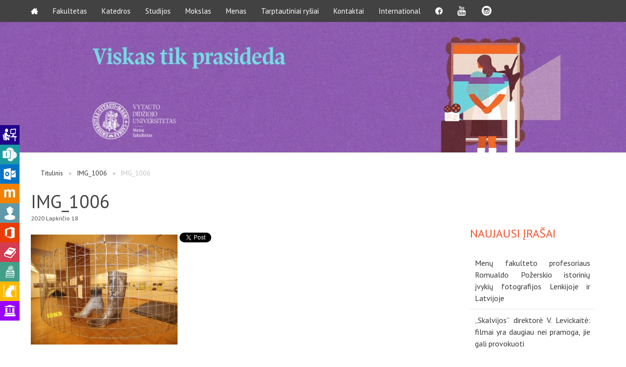

--- FILE ---
content_type: text/html; charset=UTF-8
request_url: https://menufakultetas.vdu.lt/8618-2/img_1006/
body_size: 8588
content:
<!doctype html>
<html class="no-js" lang="en">
<head>
<!-- Global site tag (gtag.js) - Google Analytics -->
<script async src="https://www.googletagmanager.com/gtag/js?id=UA-12526626-17"></script>
<script>
window.dataLayer = window.dataLayer || [];
function gtag(){dataLayer.push(arguments);}
gtag('js', new Date());
gtag('config', 'UA-12526626-17');
</script>
<meta charset="utf-8" />
<meta name="viewport" content="width=device-width, initial-scale=1.0" />
<meta name='robots' content='index, follow, max-image-preview:large, max-snippet:-1, max-video-preview:-1' />
<style>img:is([sizes="auto" i], [sizes^="auto," i]) { contain-intrinsic-size: 3000px 1500px }</style>
<!-- This site is optimized with the Yoast SEO plugin v26.8 - https://yoast.com/product/yoast-seo-wordpress/ -->
<title>IMG_1006 - VDU Menų fakultetas</title>
<link rel="canonical" href="https://menufakultetas.vdu.lt/wp-content/uploads/2020/11/IMG_1006.jpeg" />
<meta property="og:locale" content="lt_LT" />
<meta property="og:type" content="article" />
<meta property="og:title" content="IMG_1006 - VDU Menų fakultetas" />
<meta property="og:url" content="https://menufakultetas.vdu.lt/wp-content/uploads/2020/11/IMG_1006.jpeg" />
<meta property="og:site_name" content="VDU Menų fakultetas" />
<meta property="og:image" content="https://menufakultetas.vdu.lt/8618-2/img_1006" />
<meta property="og:image:width" content="480" />
<meta property="og:image:height" content="360" />
<meta property="og:image:type" content="image/jpeg" />
<meta name="twitter:card" content="summary_large_image" />
<script type="application/ld+json" class="yoast-schema-graph">{"@context":"https://schema.org","@graph":[{"@type":"WebPage","@id":"https://menufakultetas.vdu.lt/wp-content/uploads/2020/11/IMG_1006.jpeg","url":"https://menufakultetas.vdu.lt/wp-content/uploads/2020/11/IMG_1006.jpeg","name":"IMG_1006 - VDU Menų fakultetas","isPartOf":{"@id":"https://menufakultetas.vdu.lt/#website"},"primaryImageOfPage":{"@id":"https://menufakultetas.vdu.lt/wp-content/uploads/2020/11/IMG_1006.jpeg#primaryimage"},"image":{"@id":"https://menufakultetas.vdu.lt/wp-content/uploads/2020/11/IMG_1006.jpeg#primaryimage"},"thumbnailUrl":"https://menufakultetas.vdu.lt/wp-content/uploads/2020/11/IMG_1006.jpeg","datePublished":"2020-11-18T10:49:31+00:00","breadcrumb":{"@id":"https://menufakultetas.vdu.lt/wp-content/uploads/2020/11/IMG_1006.jpeg#breadcrumb"},"inLanguage":"lt-LT","potentialAction":[{"@type":"ReadAction","target":["https://menufakultetas.vdu.lt/wp-content/uploads/2020/11/IMG_1006.jpeg"]}]},{"@type":"ImageObject","inLanguage":"lt-LT","@id":"https://menufakultetas.vdu.lt/wp-content/uploads/2020/11/IMG_1006.jpeg#primaryimage","url":"https://menufakultetas.vdu.lt/wp-content/uploads/2020/11/IMG_1006.jpeg","contentUrl":"https://menufakultetas.vdu.lt/wp-content/uploads/2020/11/IMG_1006.jpeg","width":480,"height":360},{"@type":"BreadcrumbList","@id":"https://menufakultetas.vdu.lt/wp-content/uploads/2020/11/IMG_1006.jpeg#breadcrumb","itemListElement":[{"@type":"ListItem","position":1,"name":"Home","item":"https://menufakultetas.vdu.lt/"},{"@type":"ListItem","position":2,"name":"Konvejeriu į sovietmetį","item":"https://menufakultetas.vdu.lt/8618-2/"},{"@type":"ListItem","position":3,"name":"IMG_1006"}]},{"@type":"WebSite","@id":"https://menufakultetas.vdu.lt/#website","url":"https://menufakultetas.vdu.lt/","name":"VDU Menų fakultetas","description":"","potentialAction":[{"@type":"SearchAction","target":{"@type":"EntryPoint","urlTemplate":"https://menufakultetas.vdu.lt/?s={search_term_string}"},"query-input":{"@type":"PropertyValueSpecification","valueRequired":true,"valueName":"search_term_string"}}],"inLanguage":"lt-LT"}]}</script>
<!-- / Yoast SEO plugin. -->
<link rel='dns-prefetch' href='//ajax.googleapis.com' />
<link rel='dns-prefetch' href='//fonts.googleapis.com' />
<link rel="alternate" type="application/rss+xml" title="VDU Menų fakultetas &raquo; Įrašo „IMG_1006“ komentarų RSS srautas" href="https://menufakultetas.vdu.lt/8618-2/img_1006/feed/" />
<link rel='stylesheet' id='wp-block-library-css' href='https://menufakultetas.vdu.lt/wp-includes/css/dist/block-library/style.min.css?ver=6.7.4' type='text/css' media='all' />
<style id='classic-theme-styles-inline-css' type='text/css'>
/*! This file is auto-generated */
.wp-block-button__link{color:#fff;background-color:#32373c;border-radius:9999px;box-shadow:none;text-decoration:none;padding:calc(.667em + 2px) calc(1.333em + 2px);font-size:1.125em}.wp-block-file__button{background:#32373c;color:#fff;text-decoration:none}
</style>
<style id='global-styles-inline-css' type='text/css'>
:root{--wp--preset--aspect-ratio--square: 1;--wp--preset--aspect-ratio--4-3: 4/3;--wp--preset--aspect-ratio--3-4: 3/4;--wp--preset--aspect-ratio--3-2: 3/2;--wp--preset--aspect-ratio--2-3: 2/3;--wp--preset--aspect-ratio--16-9: 16/9;--wp--preset--aspect-ratio--9-16: 9/16;--wp--preset--color--black: #000000;--wp--preset--color--cyan-bluish-gray: #abb8c3;--wp--preset--color--white: #ffffff;--wp--preset--color--pale-pink: #f78da7;--wp--preset--color--vivid-red: #cf2e2e;--wp--preset--color--luminous-vivid-orange: #ff6900;--wp--preset--color--luminous-vivid-amber: #fcb900;--wp--preset--color--light-green-cyan: #7bdcb5;--wp--preset--color--vivid-green-cyan: #00d084;--wp--preset--color--pale-cyan-blue: #8ed1fc;--wp--preset--color--vivid-cyan-blue: #0693e3;--wp--preset--color--vivid-purple: #9b51e0;--wp--preset--gradient--vivid-cyan-blue-to-vivid-purple: linear-gradient(135deg,rgba(6,147,227,1) 0%,rgb(155,81,224) 100%);--wp--preset--gradient--light-green-cyan-to-vivid-green-cyan: linear-gradient(135deg,rgb(122,220,180) 0%,rgb(0,208,130) 100%);--wp--preset--gradient--luminous-vivid-amber-to-luminous-vivid-orange: linear-gradient(135deg,rgba(252,185,0,1) 0%,rgba(255,105,0,1) 100%);--wp--preset--gradient--luminous-vivid-orange-to-vivid-red: linear-gradient(135deg,rgba(255,105,0,1) 0%,rgb(207,46,46) 100%);--wp--preset--gradient--very-light-gray-to-cyan-bluish-gray: linear-gradient(135deg,rgb(238,238,238) 0%,rgb(169,184,195) 100%);--wp--preset--gradient--cool-to-warm-spectrum: linear-gradient(135deg,rgb(74,234,220) 0%,rgb(151,120,209) 20%,rgb(207,42,186) 40%,rgb(238,44,130) 60%,rgb(251,105,98) 80%,rgb(254,248,76) 100%);--wp--preset--gradient--blush-light-purple: linear-gradient(135deg,rgb(255,206,236) 0%,rgb(152,150,240) 100%);--wp--preset--gradient--blush-bordeaux: linear-gradient(135deg,rgb(254,205,165) 0%,rgb(254,45,45) 50%,rgb(107,0,62) 100%);--wp--preset--gradient--luminous-dusk: linear-gradient(135deg,rgb(255,203,112) 0%,rgb(199,81,192) 50%,rgb(65,88,208) 100%);--wp--preset--gradient--pale-ocean: linear-gradient(135deg,rgb(255,245,203) 0%,rgb(182,227,212) 50%,rgb(51,167,181) 100%);--wp--preset--gradient--electric-grass: linear-gradient(135deg,rgb(202,248,128) 0%,rgb(113,206,126) 100%);--wp--preset--gradient--midnight: linear-gradient(135deg,rgb(2,3,129) 0%,rgb(40,116,252) 100%);--wp--preset--font-size--small: 13px;--wp--preset--font-size--medium: 20px;--wp--preset--font-size--large: 36px;--wp--preset--font-size--x-large: 42px;--wp--preset--spacing--20: 0.44rem;--wp--preset--spacing--30: 0.67rem;--wp--preset--spacing--40: 1rem;--wp--preset--spacing--50: 1.5rem;--wp--preset--spacing--60: 2.25rem;--wp--preset--spacing--70: 3.38rem;--wp--preset--spacing--80: 5.06rem;--wp--preset--shadow--natural: 6px 6px 9px rgba(0, 0, 0, 0.2);--wp--preset--shadow--deep: 12px 12px 50px rgba(0, 0, 0, 0.4);--wp--preset--shadow--sharp: 6px 6px 0px rgba(0, 0, 0, 0.2);--wp--preset--shadow--outlined: 6px 6px 0px -3px rgba(255, 255, 255, 1), 6px 6px rgba(0, 0, 0, 1);--wp--preset--shadow--crisp: 6px 6px 0px rgba(0, 0, 0, 1);}:where(.is-layout-flex){gap: 0.5em;}:where(.is-layout-grid){gap: 0.5em;}body .is-layout-flex{display: flex;}.is-layout-flex{flex-wrap: wrap;align-items: center;}.is-layout-flex > :is(*, div){margin: 0;}body .is-layout-grid{display: grid;}.is-layout-grid > :is(*, div){margin: 0;}:where(.wp-block-columns.is-layout-flex){gap: 2em;}:where(.wp-block-columns.is-layout-grid){gap: 2em;}:where(.wp-block-post-template.is-layout-flex){gap: 1.25em;}:where(.wp-block-post-template.is-layout-grid){gap: 1.25em;}.has-black-color{color: var(--wp--preset--color--black) !important;}.has-cyan-bluish-gray-color{color: var(--wp--preset--color--cyan-bluish-gray) !important;}.has-white-color{color: var(--wp--preset--color--white) !important;}.has-pale-pink-color{color: var(--wp--preset--color--pale-pink) !important;}.has-vivid-red-color{color: var(--wp--preset--color--vivid-red) !important;}.has-luminous-vivid-orange-color{color: var(--wp--preset--color--luminous-vivid-orange) !important;}.has-luminous-vivid-amber-color{color: var(--wp--preset--color--luminous-vivid-amber) !important;}.has-light-green-cyan-color{color: var(--wp--preset--color--light-green-cyan) !important;}.has-vivid-green-cyan-color{color: var(--wp--preset--color--vivid-green-cyan) !important;}.has-pale-cyan-blue-color{color: var(--wp--preset--color--pale-cyan-blue) !important;}.has-vivid-cyan-blue-color{color: var(--wp--preset--color--vivid-cyan-blue) !important;}.has-vivid-purple-color{color: var(--wp--preset--color--vivid-purple) !important;}.has-black-background-color{background-color: var(--wp--preset--color--black) !important;}.has-cyan-bluish-gray-background-color{background-color: var(--wp--preset--color--cyan-bluish-gray) !important;}.has-white-background-color{background-color: var(--wp--preset--color--white) !important;}.has-pale-pink-background-color{background-color: var(--wp--preset--color--pale-pink) !important;}.has-vivid-red-background-color{background-color: var(--wp--preset--color--vivid-red) !important;}.has-luminous-vivid-orange-background-color{background-color: var(--wp--preset--color--luminous-vivid-orange) !important;}.has-luminous-vivid-amber-background-color{background-color: var(--wp--preset--color--luminous-vivid-amber) !important;}.has-light-green-cyan-background-color{background-color: var(--wp--preset--color--light-green-cyan) !important;}.has-vivid-green-cyan-background-color{background-color: var(--wp--preset--color--vivid-green-cyan) !important;}.has-pale-cyan-blue-background-color{background-color: var(--wp--preset--color--pale-cyan-blue) !important;}.has-vivid-cyan-blue-background-color{background-color: var(--wp--preset--color--vivid-cyan-blue) !important;}.has-vivid-purple-background-color{background-color: var(--wp--preset--color--vivid-purple) !important;}.has-black-border-color{border-color: var(--wp--preset--color--black) !important;}.has-cyan-bluish-gray-border-color{border-color: var(--wp--preset--color--cyan-bluish-gray) !important;}.has-white-border-color{border-color: var(--wp--preset--color--white) !important;}.has-pale-pink-border-color{border-color: var(--wp--preset--color--pale-pink) !important;}.has-vivid-red-border-color{border-color: var(--wp--preset--color--vivid-red) !important;}.has-luminous-vivid-orange-border-color{border-color: var(--wp--preset--color--luminous-vivid-orange) !important;}.has-luminous-vivid-amber-border-color{border-color: var(--wp--preset--color--luminous-vivid-amber) !important;}.has-light-green-cyan-border-color{border-color: var(--wp--preset--color--light-green-cyan) !important;}.has-vivid-green-cyan-border-color{border-color: var(--wp--preset--color--vivid-green-cyan) !important;}.has-pale-cyan-blue-border-color{border-color: var(--wp--preset--color--pale-cyan-blue) !important;}.has-vivid-cyan-blue-border-color{border-color: var(--wp--preset--color--vivid-cyan-blue) !important;}.has-vivid-purple-border-color{border-color: var(--wp--preset--color--vivid-purple) !important;}.has-vivid-cyan-blue-to-vivid-purple-gradient-background{background: var(--wp--preset--gradient--vivid-cyan-blue-to-vivid-purple) !important;}.has-light-green-cyan-to-vivid-green-cyan-gradient-background{background: var(--wp--preset--gradient--light-green-cyan-to-vivid-green-cyan) !important;}.has-luminous-vivid-amber-to-luminous-vivid-orange-gradient-background{background: var(--wp--preset--gradient--luminous-vivid-amber-to-luminous-vivid-orange) !important;}.has-luminous-vivid-orange-to-vivid-red-gradient-background{background: var(--wp--preset--gradient--luminous-vivid-orange-to-vivid-red) !important;}.has-very-light-gray-to-cyan-bluish-gray-gradient-background{background: var(--wp--preset--gradient--very-light-gray-to-cyan-bluish-gray) !important;}.has-cool-to-warm-spectrum-gradient-background{background: var(--wp--preset--gradient--cool-to-warm-spectrum) !important;}.has-blush-light-purple-gradient-background{background: var(--wp--preset--gradient--blush-light-purple) !important;}.has-blush-bordeaux-gradient-background{background: var(--wp--preset--gradient--blush-bordeaux) !important;}.has-luminous-dusk-gradient-background{background: var(--wp--preset--gradient--luminous-dusk) !important;}.has-pale-ocean-gradient-background{background: var(--wp--preset--gradient--pale-ocean) !important;}.has-electric-grass-gradient-background{background: var(--wp--preset--gradient--electric-grass) !important;}.has-midnight-gradient-background{background: var(--wp--preset--gradient--midnight) !important;}.has-small-font-size{font-size: var(--wp--preset--font-size--small) !important;}.has-medium-font-size{font-size: var(--wp--preset--font-size--medium) !important;}.has-large-font-size{font-size: var(--wp--preset--font-size--large) !important;}.has-x-large-font-size{font-size: var(--wp--preset--font-size--x-large) !important;}
:where(.wp-block-post-template.is-layout-flex){gap: 1.25em;}:where(.wp-block-post-template.is-layout-grid){gap: 1.25em;}
:where(.wp-block-columns.is-layout-flex){gap: 2em;}:where(.wp-block-columns.is-layout-grid){gap: 2em;}
:root :where(.wp-block-pullquote){font-size: 1.5em;line-height: 1.6;}
</style>
<link rel='stylesheet' id='contact-form-7-css' href='https://menufakultetas.vdu.lt/wp-content/plugins/contact-form-7/includes/css/styles.css?ver=6.1.4' type='text/css' media='all' />
<link rel='stylesheet' id='vdu-fonts-css' href='https://fonts.googleapis.com/css?family=PT+Sans:400,700&#038;subset=latin,latin-ext' type='text/css' media='all' />
<link rel='stylesheet' id='royalslider-css' href='https://menufakultetas.vdu.lt/wp-content/themes/vdu-fakultetas/js/vendor/royalslider/royalslider.css?ver=6.7.4' type='text/css' media='all' />
<link rel='stylesheet' id='owl-carousel-css' href='https://menufakultetas.vdu.lt/wp-content/themes/vdu-fakultetas/js/vendor/owl-carousel/owl.carousel.css?ver=6.7.4' type='text/css' media='all' />
<link rel='stylesheet' id='owl-theme-css' href='https://menufakultetas.vdu.lt/wp-content/themes/vdu-fakultetas/js/vendor/owl-carousel/owl.theme.css?ver=6.7.4' type='text/css' media='all' />
<link rel='stylesheet' id='foundation-css' href='https://menufakultetas.vdu.lt/wp-content/themes/vdu-fakultetas/js/vendor/foundation/foundation.css?ver=6.7.4' type='text/css' media='all' />
<link rel='stylesheet' id='fancybox-css' href='https://menufakultetas.vdu.lt/wp-content/themes/vdu-fakultetas/js/vendor/fancybox/jquery.fancybox.css?ver=6.7.4' type='text/css' media='all' />
<link rel='stylesheet' id='vdu-style-css' href='https://menufakultetas.vdu.lt/wp-content/themes/vdu-fakultetas/css/style.css?ver=6.7.4' type='text/css' media='all' />
<link rel='stylesheet' id='vdu-style-icomoon-css' href='https://menufakultetas.vdu.lt/wp-content/themes/vdu-fakultetas/css/style-icomoon.css?ver=0.1302643514' type='text/css' media='all' />
<link rel='stylesheet' id='vdu-style-custom-css' href='https://menufakultetas.vdu.lt/wp-content/themes/vdu-fakultetas/css/style-custom.css?ver=0.11370169721' type='text/css' media='all' />
<script type="text/javascript" src="//ajax.googleapis.com/ajax/libs/jquery/2.1.3/jquery.min.js?ver=2.1.3" id="jquery-js"></script>
<script type="text/javascript" src="https://menufakultetas.vdu.lt/wp-content/themes/vdu-fakultetas/js/vendor/modernizr.js?ver=6.7.4" id="modernizr-js"></script>
<link rel="https://api.w.org/" href="https://menufakultetas.vdu.lt/wp-json/" /><link rel="alternate" title="JSON" type="application/json" href="https://menufakultetas.vdu.lt/wp-json/wp/v2/media/8622" /><link rel="EditURI" type="application/rsd+xml" title="RSD" href="https://menufakultetas.vdu.lt/xmlrpc.php?rsd" />
<link rel='shortlink' href='https://menufakultetas.vdu.lt/?p=8622' />
<link rel="alternate" title="oEmbed (JSON)" type="application/json+oembed" href="https://menufakultetas.vdu.lt/wp-json/oembed/1.0/embed?url=https%3A%2F%2Fmenufakultetas.vdu.lt%2F8618-2%2Fimg_1006%2F&#038;lang=lt" />
<link rel="alternate" title="oEmbed (XML)" type="text/xml+oembed" href="https://menufakultetas.vdu.lt/wp-json/oembed/1.0/embed?url=https%3A%2F%2Fmenufakultetas.vdu.lt%2F8618-2%2Fimg_1006%2F&#038;format=xml&#038;lang=lt" />
<link rel="icon" href="https://menufakultetas.vdu.lt/wp-content/uploads/2025/10/cropped-VDU-tinklalapiu-fav-icon-2026-MF-32x32.png" sizes="32x32" />
<link rel="icon" href="https://menufakultetas.vdu.lt/wp-content/uploads/2025/10/cropped-VDU-tinklalapiu-fav-icon-2026-MF-192x192.png" sizes="192x192" />
<link rel="apple-touch-icon" href="https://menufakultetas.vdu.lt/wp-content/uploads/2025/10/cropped-VDU-tinklalapiu-fav-icon-2026-MF-180x180.png" />
<meta name="msapplication-TileImage" content="https://menufakultetas.vdu.lt/wp-content/uploads/2025/10/cropped-VDU-tinklalapiu-fav-icon-2026-MF-270x270.png" />
</head>
<body data-rsssl=1 class="attachment attachment-template-default single single-attachment postid-8622 attachmentid-8622 attachment-jpeg inner">
<div id="fb-root"></div>
<script>(function(d, s, id) {
var js, fjs = d.getElementsByTagName(s)[0];
if (d.getElementById(id))
return;
js = d.createElement(s);
js.async = true;
js.id = id;
js.src = "//connect.facebook.net/lt_LT/sdk.js#xfbml=1&version=v2.0";
fjs.parentNode.insertBefore(js, fjs);
}(document, 'script', 'facebook-jssdk'));</script>
<script>!function(d,s,id){var js,fjs=d.getElementsByTagName(s)[0],p=/^http:/.test(d.location)?'http':'https';if(!d.getElementById(id)){js=d.createElement(s);js.id=id;js.src=p+'://platform.twitter.com/widgets.js';fjs.parentNode.insertBefore(js,fjs);}}(document, 'script', 'twitter-wjs');</script>
<div class="fixed">
<nav class="top-bar" data-topbar role="navigation">
<ul class="title-area">
<li class="name">
</li>
<li class="toggle-topbar menu-icon"><a href="#"><span></span></a></li>
</ul>
<section class="top-bar-section">
<!-- Right Nav Section -->
<!-- Left Nav Section -->
<ul class="left"><li class=""><a class="icon-home3" href="https://menufakultetas.vdu.lt/"></a></li>
<li class="has-dropdown not-click"><a href="https://menufakultetas.vdu.lt/fakultetas/">Fakultetas</a>
<ul class="dropdown">
<li><a href="https://menufakultetas.vdu.lt/fakultetas/fakulteto-taryba/">Fakulteto taryba</a></li>
<li><a href="https://menufakultetas.vdu.lt/fakultetas/dekane/">Dekanė</a></li>
<li><a href="https://menufakultetas.vdu.lt/fakultetas/pasiekimai/">Pasiekimai</a></li>
<li><a href="https://menufakultetas.vdu.lt/fakultetas/alumni/">Alumni</a></li>
<li><a href="https://menufakultetas.vdu.lt/fakultetas/partneriai/">Partneriai</a></li>
<li><a href="https://menufakultetas.vdu.lt/fakultetas/fakulteto-erdves/">Fakulteto erdvės</a></li>
<li><a href="https://menufakultetas.vdu.lt/fakultetas/mf-pirmakursiai/">MF pirmakursiai</a></li>
<li><a href="https://menufakultetas.vdu.lt/fakultetas/svarbus-fakulteto-dokumentai/">Svarbūs VDU ir MF dokumentai</a></li>
<li><a href="https://intranetas.vdu.lt/">VDU darbuotojams</a></li>
</ul>
</li>
<li class="has-dropdown not-click"><a href="https://menufakultetas.vdu.lt/katedros/">Katedros</a>
<ul class="dropdown">
<li><a href="https://menufakultetas.vdu.lt/katedros/menotyros-katedra/">Menotyros katedra</a></li>
<li><a href="https://menufakultetas.vdu.lt/katedros/siuolaikiniu-menu-katedra/">Šiuolaikinių menų katedra</a></li>
<li><a href="https://menufakultetas.vdu.lt/katedros/teatrologijos-katedra/">Teatrologijos katedra</a></li>
</ul>
</li>
<li class="has-dropdown not-click"><a href="https://menufakultetas.vdu.lt/studijos/">Studijos</a>
<ul class="dropdown">
<li><a href="https://menufakultetas.vdu.lt/studijos/stojantiesiems/">Stojantiesiems</a></li>
<li class="has-dropdown not-click"><a href="https://menufakultetas.vdu.lt/studijos/bakalauro-studijos/">Bakalauro studijos</a>
<ul class="dropdown">
<li><a href="https://menufakultetas.vdu.lt/studijos/bakalauro-studijos/">Visos bakalauro studijos</a></li>
<li><a href="https://menufakultetas.vdu.lt/studijos/bakalauro-studijos/menu-istorija-kritika-ir-medijos/">Menų istorija, kritika ir medijos</a></li>
<li><a href="https://menufakultetas.vdu.lt/studijos/bakalauro-studijos/naujuju-mediju-menas/">Naujųjų medijų menas</a></li>
<li><a href="https://menufakultetas.vdu.lt/studijos/bakalauro-studijos/kurybines-industrijos-2/">Kūrybinės industrijos</a></li>
<li><a href="https://menufakultetas.vdu.lt/studijos/bakalauro-studijos/muzikos-produkcija-music-production/">Muzikos produkcija | Music Production</a></li>
</ul>
</li>
<li><a href="https://menufakultetas.vdu.lt/studijos/gretutines-studijos/">Gretutinės studijos</a></li>
<li><a href="https://menufakultetas.vdu.lt/studijos/magistranturos-studijos/">Magistrantūros studijos</a></li>
<li><a href="https://menufakultetas.vdu.lt/studijos/doktorantutos-studijos/">Doktorantūros studijos</a></li>
<li><a href="https://menufakultetas.vdu.lt/studijos/tvarkarasciai/">Tvarkaraščiai</a></li>
<li><a href="https://menufakultetas.vdu.lt/studijos/destytoju-konsultaciju-laikai/">Dėstytojų konsultacijų laikai</a></li>
<li><a href="https://menufakultetas.vdu.lt/studijos/programu-komitetai/">Programų komitetai</a></li>
<li><a href="https://menufakultetas.vdu.lt/studijos/seniunai/">Kursų seniūnai</a></li>
<li><a href="https://menufakultetas.vdu.lt/studijos/kolegiju-absolventams/">Kolegijų absolventams</a></li>
<li><a href="https://menufakultetas.vdu.lt/studijos/stipendijos/">Stipendijos</a></li>
<li><a href="https://menufakultetas.vdu.lt/studijos/moksleiviams/">Moksleiviams</a></li>
</ul>
</li>
<li class="has-dropdown not-click"><a href="https://menufakultetas.vdu.lt/mokslas/">Mokslas</a>
<ul class="dropdown">
<li><a href="https://menufakultetas.vdu.lt/mokslas/zurnalas-teatrologiniai-eskizai/">Žurnalas TEATROLOGINIAI ESKIZAI</a></li>
<li class="has-dropdown not-click"><a href="https://menufakultetas.vdu.lt/mokslas/zurnalas-mik/">Žurnalas  ART HISTORY &#038; CRITICISM / MENO ISTORIJA IR KRITIKA</a>
<ul class="dropdown">
<li><a href="https://menufakultetas.vdu.lt/mokslas/zurnalas-mik/zurnalai/">Žurnalai</a></li>
</ul>
</li>
<li><a href="https://menufakultetas.vdu.lt/mokslas/leidiniai/">Leidiniai</a></li>
<li><a href="https://menufakultetas.vdu.lt/mokslas/konferencijos/">Mokslinės konferencijos</a></li>
<li class="has-dropdown not-click"><a href="https://menufakultetas.vdu.lt/mokslas/projektai/">Projektai</a>
<ul class="dropdown">
<li><a href="https://menufakultetas.vdu.lt/mokslas/projektai/nordplus-neighbour-projektas/">Nordplus Neighbour projektas</a></li>
<li><a href="https://menufakultetas.vdu.lt/mokslas/projektai/leonardo-da-vinci-projektas-localise/">Leonardo da Vinci projektas: LOCALISE</a></li>
</ul>
</li>
<li><a href="https://menufakultetas.vdu.lt/mokslas/apgintos-disertacijos/">Apgintos disertacijos</a></li>
<li><a href="https://menufakultetas.vdu.lt/mokslas/klasteriai/">Klasteriai</a></li>
<li><a href="https://menufakultetas.vdu.lt/mokslas/studentu-tekstai/">Studentų tekstai</a></li>
</ul>
</li>
<li class="has-dropdown not-click"><a href="https://menufakultetas.vdu.lt/menas/">Menas</a>
<ul class="dropdown">
<li><a href="https://menufakultetas.vdu.lt/menas/parodos/">Dėstytojų kūryba</a></li>
<li><a href="https://menufakultetas.vdu.lt/menas/studentu-kuryba/">Studentų kūryba</a></li>
<li><a href="https://menufakultetas.vdu.lt/menas/galerija-101/">Galerija 101</a></li>
<li><a href="https://menufakultetas.vdu.lt/menas/spektakliai/">VDU teatras</a></li>
</ul>
</li>
<li class="has-dropdown not-click"><a href="https://menufakultetas.vdu.lt/tarptautiniai-rysiai/">Tarptautiniai ryšiai</a>
<ul class="dropdown">
<li><a href="https://menufakultetas.vdu.lt/tarptautiniai-rysiai/erasmus-studijos/">Erasmus+ studijos</a></li>
<li><a href="https://menufakultetas.vdu.lt/tarptautiniai-rysiai/erasmus-praktika/">Erasmus+ praktika</a></li>
<li><a href="https://menufakultetas.vdu.lt/tarptautiniai-rysiai/dvisaliai-mainai/">Dvišalių mainų studijos</a></li>
</ul>
</li>
<li><a href="https://menufakultetas.vdu.lt/kontaktai/">Kontaktai</a></li>
<li><a href="https://menufakultetas.vdu.lt/international/">International</a></li>
<li><a class="icon-facebook3" href="https://www.facebook.com/MenuFakultetas/"></a></li>
<li><a class="icon-youtube" href="https://www.youtube.com/user/smkatedra"></a></li>
<li><a href="https://www.instagram.com/vdumenufakultetas/"><div class="instagram-item"></div></a></li>
</ul>
</section>
</nav>
</div>
<header class="home-header">
<div class="logo">
<a href="https://menufakultetas.vdu.lt/" title="VDU Menų fakultetas"  class="show-for-medium-up">
<img src="https://menufakultetas.vdu.lt/wp-content/themes/vdu-fakultetas/img/logo-lt.png" alt="VDU Fakultetas" />
</a>
<a href="https://menufakultetas.vdu.lt/" title="VDU Menų fakultetas"  class="show-for-small-only">
<img src="https://menufakultetas.vdu.lt/wp-content/themes/vdu-fakultetas/img/vdu_logo_mobile.png" alt="VDU Fakultetas" />
</a>
</div>
<div class="slug-rotator">
<img src="https://menufakultetas.vdu.lt/wp-content/themes/vdu-fakultetas/img/slug-lt.png" alt="">
</div>
</header>
<div class="itb-slider">
<div class="show-desctop">
<img width="1920" height="400" src="https://menufakultetas.vdu.lt/wp-content/uploads/2020/07/VDU-padaliniu-banneriai-2025-MF-LT.jpg" class="attachment-post-thumbnail size-post-thumbnail wp-post-image" alt="" decoding="async" fetchpriority="high" srcset="https://menufakultetas.vdu.lt/wp-content/uploads/2020/07/VDU-padaliniu-banneriai-2025-MF-LT.jpg 1920w, https://menufakultetas.vdu.lt/wp-content/uploads/2020/07/VDU-padaliniu-banneriai-2025-MF-LT-300x63.jpg 300w, https://menufakultetas.vdu.lt/wp-content/uploads/2020/07/VDU-padaliniu-banneriai-2025-MF-LT-1024x213.jpg 1024w, https://menufakultetas.vdu.lt/wp-content/uploads/2020/07/VDU-padaliniu-banneriai-2025-MF-LT-768x160.jpg 768w, https://menufakultetas.vdu.lt/wp-content/uploads/2020/07/VDU-padaliniu-banneriai-2025-MF-LT-1536x320.jpg 1536w, https://menufakultetas.vdu.lt/wp-content/uploads/2020/07/VDU-padaliniu-banneriai-2025-MF-LT-432x90.jpg 432w" sizes="(max-width: 1920px) 100vw, 1920px" />        </div>
<div class="show-mobile">
<img src="https://menufakultetas.vdu.lt/wp-content/uploads/2020/07/VDU-padaliniu-banneriai-mobile-2025-MF-LT.jpg" title="vdu-padaliniu-banneriai-mobile-2025-mf-lt">
</div>
<style>
.itb-slider {
margin-bottom: 40px;
}
.show-desctop {
display: block !important;
text-align: center;
}
.show-mobile {
display: none !important;
text-align: center;
}
body .logo {
display: none;
}
.slug-rotator {
display: none;
}
@media screen and (max-width: 767px) {
.show-desctop {
display: none !important;
}
.show-mobile {
display: block !important;
}
}
</style>
</div>
<!--
<div class="slider-container">
</div>--><!-- slider-container -->
<div class="content">
<div class="row">
<div class="columns medium-9">
<ul class="nav-breadcrumb"><li><a href="https://menufakultetas.vdu.lt/" title="Titulinis">Titulinis</a></li><li><a href="https://menufakultetas.vdu.lt/8618-2/img_1006/">IMG_1006</a></li><li>IMG_1006</li></ul>
<h1>IMG_1006</h1>                <footer class="meta-info">
<p>
<time datetime="2020-11-18T00:00:00+02:00">
2020 
Lapkričio 
18 
</time>
</p>
</footer>
<div class="main-photo-single">
<!--                kjnkj-->
</div>
<p class="attachment"><a href='https://menufakultetas.vdu.lt/wp-content/uploads/2020/11/IMG_1006.jpeg' rel="lightbox[8622]" title="IMG_1006" rel="lightbox[8622]" title="IMG_1006"><img decoding="async" width="300" height="225" src="https://menufakultetas.vdu.lt/wp-content/uploads/2020/11/IMG_1006-300x225.jpeg" class="attachment-medium size-medium" alt="" srcset="https://menufakultetas.vdu.lt/wp-content/uploads/2020/11/IMG_1006-300x225.jpeg 300w, https://menufakultetas.vdu.lt/wp-content/uploads/2020/11/IMG_1006-120x90.jpeg 120w, https://menufakultetas.vdu.lt/wp-content/uploads/2020/11/IMG_1006.jpeg 480w" sizes="(max-width: 300px) 100vw, 300px" /></a></p>
<div class="social">
<div class="fb-like" data-href="https://menufakultetas.vdu.lt/8618-2/img_1006/" data-layout="button_count" data-action="like" data-show-faces="true" data-share="true"></div>
<script src="//platform.linkedin.com/in.js" type="text/javascript"> lang: en_US</script>
<script type="IN/Share" data-url="https://menufakultetas.vdu.lt/8618-2/img_1006/" data-counter="right"></script>
<a href="https://menufakultetas.vdu.lt/8618-2/img_1006/" class="twitter-share-button">Tweet</a>
</div>
</div>
<div class="columns medium-3">
<div class="related-sidebar">
<h2>NAUJAUSI ĮRAŠAI</h2>
<ul>
<li>
<a href="https://menufakultetas.vdu.lt/menu-fakulteto-profesoriaus-romualdo-pozerskio-istoriniu-ivykiu-fotografijos-lenkijoje-ir-latvijoje/">Menų fakulteto profesoriaus Romualdo Požerskio istorinių įvykių fotografijos Lenkijoje ir Latvijoje</a>
</li>
<li>
<a href="https://menufakultetas.vdu.lt/skalvijos-direktore-v-levickaite-filmai-yra-daugiau-nei-pramoga-jie-gali-provokuoti/">„Skalvijos“ direktorė V. Levickaitė: filmai yra daugiau nei pramoga, jie gali provokuoti</a>
</li>
<li>
<a href="https://menufakultetas.vdu.lt/menu-fakulteto-doktorantei-iteikta-prof-broniaus-vaskelio-stipendija/">Menų fakulteto doktorantei įteikta prof. Broniaus Vaškelio stipendija</a>
</li>
<li>
<a href="https://menufakultetas.vdu.lt/menu-fakulteto-profesorei-dr-rasai-zukauskienei-iteiktas-kulturos-ministerijos-garbes-zenklas/">Menų fakulteto profesorei dr. Rasai Žukienei įteiktas Kultūros ministerijos garbės ženklas</a>
</li>
<li>
<a href="https://menufakultetas.vdu.lt/menu-fakulteto-studentui-skirta-unikali-vdu-artes-liberales-stipendija/">Menų fakulteto studentui skirta unikali VDU Artes liberales stipendiją</a>
</li>
</ul>
</div>                    </div>
</div>  
</div> <!-- content -->

<div class="right_stick_nav">
<ul class="side_stick_nav">
<li>
<a target="_blank" href="https://studintranet.vdu.lt" class="header_button">
<img src="https://www.vdu.lt/wp-content/uploads/2025/10/VDU-Student-Intranetas-icon.png" style="max-width: 40px;" alt="VDU Studentų Intranetas" title="VDU Studentų Intranetas" />
<span class="slide_text studintra">  Studentų intranetas        </span>
</a>
</li>
<li>
<a  target="_blank" href="http://intranetas.vdu.lt/" class="header_button">
<img src="/wp-content/themes/vdu-fakultetas/img/sidebar/intranet.png" alt="" title="" />
<span class="slide_text intranet">Darbuotojų intranetas</span>
</a>
</li>
<li>
<a  target="_blank" href="https://webmail.vdu.lt" class="header_button">
<img src="/wp-content/themes/vdu-fakultetas/img/sidebar/outlook.png" alt="" title="">
<span class="slide_text fc">Pašto sistema</span>
</a>
</li>
<li>
<a target="_blank"  href="https://moodle3.vdu.lt" class="header_button">
<img src="/wp-content/themes/vdu-fakultetas/img/sidebar/moodle.jpg" alt="" title="">
<span class="slide_text moodle">Moodle studijų aplinka</span>
</a>
</li>
<li>
<a target="_blank"  href="https://studentas.vdu.lt" class="header_button">
<img src="/wp-content/themes/vdu-fakultetas/img/sidebar/sa.png" alt="" title="">
<span class="slide_text sa">Savitarnos portalas</span>
</a>
</li>
<li>
<a target="_blank"  href="https://portal.office.com/" class="header_button">
<img src="/wp-content/themes/vdu-fakultetas/img/sidebar/office.png" alt="" title="">
<span class="slide_text of">Microsoft Office 365</span>
</a>
</li>
<li>
<a target="_blank"  href="https://biblioteka.vdu.lt" class="header_button">
<img src="/wp-content/themes/vdu-fakultetas/img/sidebar/lbirary.png" alt="" title="">
<span class="slide_text library">Biblioteka</span>
</a>
</li>
<li>
<a target="_blank"  href="http://openstudies.vdu.lt/" class="header_button">
<img src="/wp-content/themes/vdu-fakultetas/img/sidebar/open.png" alt="" title="">
<span class="slide_text open">Atviros e-studijos</span>
</a>
</li>
<li>
<a target="_blank" href="https://dvs.vdu.lt/DocLogix/Default.aspx" class="header_button">
<img src="/wp-content/themes/vdu-fakultetas/img/sidebar/doclogix.png" alt="" title="">
<span class="slide_text documentss">Dokumentų valdymas</span>
</a>
</li>
<li>
<a target="_blank"  href="https://turtas.vdu.lt/" class="header_button">
<img src="/wp-content/themes/vdu-fakultetas/img/sidebar/asset.png" alt="" title="" />
<span class="slide_text asset">
Turto valdymas                </span>
</a>
</li>
</ul>
</div>
<style>
.right_stick_nav {
position: fixed;
top: 15em;
left: 0;
margin: 0;
padding: 0;
z-index: 999999;
display: block;
}
ul.side_stick_nav {
padding: 0;
}
.header_button {
height: 40px;
display: inline-block;
position: relative;
clear: both;
transition: all 0.3s linear;
}
.header_button:hover {
padding-right: 169px;
}
.header_button img{
max-width: 40px;
}
.slide_text {
position: absolute;
height: 100%;
top: 0px;
right: 0px;
width: 0px;
color: #fff;
font-size: 16px;
white-space: nowrap;
text-align: left;
text-indent: 10px;
overflow: hidden;
line-height: 40px;
transition: width 0.3s linear;
}
.header_button:hover .slide_text {
width: 170px;
border-left: 1px solid #fff;
}
.intranet {
background: #1a9ba1;
}
.fc {
background: #2072b9;
}
.moodle {
background: #f18200;
}
.sa {
background: #609aaa;
}
.of {
background: #e83f24;
}
.library {
background: #d53c50;
}
.open {
background: #42a088;
}
.asset {
background: #9A00FF;
}
.documentss {
background: #fbb904;
}
.studintra{background:#21008b;}
@media (max-width: 1024px) {
.right_stick_nav {
/*position: absolute;*/
top: -12px;
left: 0;
right: auto;
display: block;
margin: 0 1em;
}
.right_stick_nav li {
display: inline-block;
transform: scale(0.8);
}
.header_button:hover {
padding-right: 0;
}
.header_button:hover .slide_text {
width: 0px;
border-left: none;
}
}
@media screen and (max-width: 480px) {
.right_stick_nav {
top: -9px;
}
.right_stick_nav li {
transform: scale(1);
width: 28px;
}
.header_button img{
max-width: 30px;
}
}
</style>
<footer class="bottom-footer">
<div class="row">
<div class="columns medium-9">
<p>VDU Menų fakultetas. Muitinės g. 7, Kaunas ® 2026</p>
</div>
<div class="columns medium-3">
<p><a href="http://www.4444.lt">Svetainės kūrimas: <img src="https://menufakultetas.vdu.lt/wp-content/themes/vdu-fakultetas/img/author-logo-4444.png" alt="4444"></a></p>
</div>
</div>
</footer>
<script type="text/javascript" src="https://menufakultetas.vdu.lt/wp-includes/js/dist/hooks.min.js?ver=4d63a3d491d11ffd8ac6" id="wp-hooks-js"></script>
<script type="text/javascript" src="https://menufakultetas.vdu.lt/wp-includes/js/dist/i18n.min.js?ver=5e580eb46a90c2b997e6" id="wp-i18n-js"></script>
<script type="text/javascript" id="wp-i18n-js-after">
/* <![CDATA[ */
wp.i18n.setLocaleData( { 'text direction\u0004ltr': [ 'ltr' ] } );
/* ]]> */
</script>
<script type="text/javascript" src="https://menufakultetas.vdu.lt/wp-content/plugins/contact-form-7/includes/swv/js/index.js?ver=6.1.4" id="swv-js"></script>
<script type="text/javascript" id="contact-form-7-js-before">
/* <![CDATA[ */
var wpcf7 = {
"api": {
"root": "https:\/\/menufakultetas.vdu.lt\/wp-json\/",
"namespace": "contact-form-7\/v1"
}
};
/* ]]> */
</script>
<script type="text/javascript" src="https://menufakultetas.vdu.lt/wp-content/plugins/contact-form-7/includes/js/index.js?ver=6.1.4" id="contact-form-7-js"></script>
<script type="text/javascript" id="pll_cookie_script-js-after">
/* <![CDATA[ */
(function() {
var expirationDate = new Date();
expirationDate.setTime( expirationDate.getTime() + 31536000 * 1000 );
document.cookie = "pll_language=lt; expires=" + expirationDate.toUTCString() + "; path=/; secure; SameSite=Lax";
}());
/* ]]> */
</script>
<script type="text/javascript" src="https://menufakultetas.vdu.lt/wp-content/themes/vdu-fakultetas/js/vendor/foundation/foundation.min.js?ver=0.0.1" id="foundation-js"></script>
<script type="text/javascript" src="https://menufakultetas.vdu.lt/wp-content/themes/vdu-fakultetas/js/vendor/foundation/foundation.topbar.js?ver=0.0.1" id="foundation-topbar-js"></script>
<script type="text/javascript" src="https://menufakultetas.vdu.lt/wp-content/themes/vdu-fakultetas/js/vendor/royalslider/jquery.royalslider.min.js?ver=0.0.1" id="royalslider-js"></script>
<script type="text/javascript" src="https://menufakultetas.vdu.lt/wp-content/themes/vdu-fakultetas/js/vendor/owl-carousel/owl.carousel.min.js?ver=6.7.4" id="owl-carousel-js"></script>
<script type="text/javascript" src="https://menufakultetas.vdu.lt/wp-content/themes/vdu-fakultetas/js/vendor/fancybox/jquery.fancybox.pack.js?ver=6.7.4" id="fancybox-js-js"></script>
<script type="text/javascript" src="https://menufakultetas.vdu.lt/wp-content/themes/vdu-fakultetas/js/vendor/fancybox/jquery.mousewheel.pack.js?ver=6.7.4" id="mousewheel-js-js"></script>
<script type="text/javascript" src="https://menufakultetas.vdu.lt/wp-content/themes/vdu-fakultetas/js/app.js?ver=0.0.11474104286" id="app-js"></script>
<script type="text/javascript" id="studyProxy-js-extra">
/* <![CDATA[ */
var ajax_object = {"ajax_url":"https:\/\/menufakultetas.vdu.lt\/wp-admin\/admin-ajax.php"};
/* ]]> */
</script>
<script type="text/javascript" src="https://menufakultetas.vdu.lt/wp-content/themes/vdu-fakultetas/js/studyProxy.js?ver=0.0.1726575122" id="studyProxy-js"></script>
</body>
</html><!-- WP Fastest Cache file was created in 0.369 seconds, on 2026-01-23 @ 21:38 -->

--- FILE ---
content_type: text/css
request_url: https://menufakultetas.vdu.lt/wp-content/themes/vdu-fakultetas/css/style-custom.css?ver=0.11370169721
body_size: 947
content:
/*------TOP BAR---------*/

.top-bar, .top-bar-section .left li .dropdown, .top-bar-section .left li .dropdown li a, .top-bar-section li.active:not(.has-form) a:not(.button):hover, .top-bar.expanded .title-area {
    /* background: #F05531; */
	background: #383838;
    opacity: 0.95;
}

.top-bar li:hover {
    /* background: #e15231; */
	background: #1c1c1c;
}

.expanded {
    /* background: #F05531 !important; */
	background: #383838 !important;
}

/*-------SLIDE SHOW----------*/

#slideshow_news a:hover, #slideshow-books a:hover {
    color: #F05531;
}

/*--------EVENTS--------------*/

.event_item a:hover {
    color: #F05531;
}

/*-------ABOUT--------*/

.about {
    background: #fff;
}

/*--------FOOTER--------------*/

.bottom-footer {
    background-color: #F05531;
}

/*--------BREADCRUMBS--------------*/

.nav-breadcrumb li a:hover {
    color: #F05531;
}

/*----------CONTENT-------------*/

.inner .content h2, .inner .content h3 {
    color: #F05531;
}

.medium-9 a{
    border-bottom: 1px solid #F05531;
}

.medium-9 a:hover{
    color: #F05531;   
}

blockquote {
    border-left: 3px solid #F05531;
}

/*----DASH, SLASH, BRACKETS post types---*/

/*hover color*/
h2.brackets a:hover, h2.dash a:hover, h2.dot a:hover, h2.slash a:hover{
   color:#F05531;
}

h2.brackets:after, h2.dash:after, h2.dot:after, h2.slash:after {
    color: #F05531; /*symbol main color*/
}

/*----------SIDE NAV-------------*/

.side-nav a:hover {
    color: #F05531 !important;
}

.side-nav .active {
    background: #F05531;
}
.nav_tabs li a:hover, .nav_tabs li.current a {
    color: #F05531;
}

/*----------PAGINATION-------------*/

.pagination a:hover {
    border-color: #F05531;
    background: #F05531;
    color:#fff;
}
.pagination a {
    border: 1px solid #e5e5e5;
}

/*----------NEWS-------------*/

.related-sidebar li a:hover {
    color: #F05531;
}
.related-news li a:hover {
     color: #F05531;
}

/* ----------ACCORDION----------*/

.accordion-title:after {
    color:#F05531;
}
.accordion-title:after {
    color:#F05531;
}
/*--------CAREER ADS---------*/
.Comp_name{
    color: #e15231;
}
/*---------MEDIA----------*/
.slideshow_media li a:hover{
    color: #F05531;
}
/*--------PDF DOC PPT---------*/
.downloads:before{
    background-color: #F05531;
}
/*
--------gallery---------
#gallery-1 .gallery-item {
    width: 25% !important;
}
*/
/*--------Draugai---------*/
#slideshow-partners-1 li {
    display: inline;
}

/*----------MF media--------*/

.media_item img {
    object-fit: cover;
    height: 200px;
     width: 300px; 
}

a.icon-youtube {
    font-size: 20px !important;
}

/*----------MF people h2--------*/
.inner .content .staff-item h2 {
    color: #717171;
}